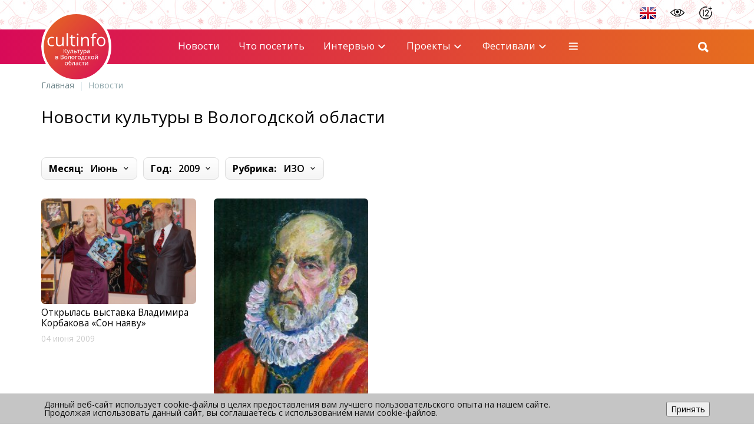

--- FILE ---
content_type: text/html; charset=UTF-8
request_url: https://cultinfo.ru/news/2009/6/?rubric=izo
body_size: 13585
content:
<!DOCTYPE html>
<html lang="ru">
	<head>
		<link rel="shortcut icon" type="image/x-icon" href="/bitrix/templates/new/favicon.ico" />
		<meta name="viewport" content="width=device-width, initial-scale=1.0" />
		<title>Новости культуры в Вологодской области</title>
		<meta http-equiv="Content-Type" content="text/html; charset=UTF-8" />
<meta name="description" content="Новости культуры в Вологодской области" />
<link href="https://maxcdn.bootstrapcdn.com/font-awesome/4.7.0/css/font-awesome.min.css" type="text/css"  rel="stylesheet" />
<link href="https://fonts.googleapis.com/css?family=Roboto:300,400,500,700&subset=latin,cyrillic-ext" type="text/css"  rel="stylesheet" />
<link href="https://fonts.googleapis.com/css2?family=Open+Sans:ital,wght@0,300;0,400;0,500;0,600;0,700;0,800;1,300;1,400;1,500;1,600;1,700;1,800&display=swap&subset=latin,cyrillic-ext" type="text/css"  rel="stylesheet" />
<link href="/bitrix/templates/.default/components/bitrix/catalog.filter/.default/style.css?17032513723458" type="text/css"  rel="stylesheet" />
<link href="/bitrix/templates/new/components/bitrix/system.pagenavigation/.default/style.css?1703251372103" type="text/css"  rel="stylesheet" />
<link href="/bitrix/templates/new/css/bootstrap.min.css?1703689983121232" type="text/css"  data-template-style="true"  rel="stylesheet" />
<link href="/bitrix/templates/new/colors.css?170325137238025" type="text/css"  data-template-style="true"  rel="stylesheet" />
<link href="/bitrix/templates/new/css3/style.css?170385707738974" type="text/css"  data-template-style="true"  rel="stylesheet" />
<link href="/css/jquery.fancybox.min.css?170325083012795" type="text/css"  data-template-style="true"  rel="stylesheet" />
<link href="/css/fotorama.css?170325083015141" type="text/css"  data-template-style="true"  rel="stylesheet" />
<link href="/css/css.css?1703250830216" type="text/css"  data-template-style="true"  rel="stylesheet" />
<link href="/bitrix/components/niges/cookiesaccept/templates/.default/style.css?17032513582729" type="text/css"  data-template-style="true"  rel="stylesheet" />
<link href="/bitrix/templates/new/styles.css?170357570818291" type="text/css"  data-template-style="true"  rel="stylesheet" />
<link href="/bitrix/templates/new/template_styles.css?170369019438356" type="text/css"  data-template-style="true"  rel="stylesheet" />
<script src="/bitrix/js/main/jquery/jquery-1.12.4.min.js?170325138297163"></script>
<script type="text/javascript">
		if (window == window.top) {
			document.addEventListener("DOMContentLoaded", function() {
			    var div = document.createElement("div");
			    div.innerHTML = ' <div id="nca-cookiesaccept-line" class="nca-cookiesaccept-line style-3 " > <div id="nca-nca-position-left"id="nca-bar" class="nca-bar nca-style- nca-animation-none nca-position-left "> <div class="nca-cookiesaccept-line-text">Данный веб-сайт использует cookie-файлы в целях предоставления вам лучшего пользовательского опыта на нашем сайте. Продолжая использовать данный сайт, вы соглашаетесь с использованием нами cookie-файлов.</div> <div><button type="button" id="nca-cookiesaccept-line-accept-btn" onclick="ncaCookieAcceptBtn()" >Принять</button></div> </div> </div> ';
				document.body.appendChild(div);
			});
		}

		function ncaCookieAcceptBtn(){ 
			var alertWindow = document.getElementById("nca-cookiesaccept-line");
			alertWindow.remove();

			var cookie_string = "NCA_COOKIE_ACCEPT_1" + "=" + escape("Y"); 
			var expires = new Date((new Date).getTime() + (1000 * 60 * 60 * 24 * 730)); 
			cookie_string += "; expires=" + expires.toUTCString(); 
			cookie_string += "; path=" + escape ("/"); 
			document.cookie = cookie_string; 
			
		}

		function ncaCookieAcceptCheck(){		
			var closeCookieValue = "N"; 
			var value = "; " + document.cookie;
			var parts = value.split("; " + "NCA_COOKIE_ACCEPT_1" + "=");
			if (parts.length == 2) { 
				closeCookieValue = parts.pop().split(";").shift(); 
			}
			if(closeCookieValue != "Y") { 
				/*document.head.insertAdjacentHTML("beforeend", "<style>#nca-cookiesaccept-line {display:flex}</style>")*/
			} else { 
				document.head.insertAdjacentHTML("beforeend", "<style>#nca-cookiesaccept-line {display:none}</style>")
			}
		}

		ncaCookieAcceptCheck();

	</script>
 <style> .nca-cookiesaccept-line { box-sizing: border-box !important; margin: 0 !important; border: none !important; width: 100% !important; min-height: 10px !important; max-height: 250px !important; display: block; clear: both !important; padding: 12px !important; /* position: absolute; */ position: fixed; bottom: 0px !important; opacity: 1; transform: translateY(0%); z-index: 99999; } .nca-cookiesaccept-line > div { display: flex; align-items: center; } .nca-cookiesaccept-line > div > div { padding-left: 5%; padding-right: 5%; } .nca-cookiesaccept-line a { color: inherit; text-decoration:underline; } @media screen and (max-width:767px) { .nca-cookiesaccept-line > div > div { padding-left: 1%; padding-right: 1%; } } </style> <span id="nca-new-styles"></span> <span id="fit_new_css"></span> 



<script src="/bitrix/templates/new/js/jquery.event.move.js?170325137213977"></script>
<script src="/bitrix/templates/new/js/jquery.event.swipe.js?17032513723437"></script>
<script src="/bitrix/templates/new/js/bootstrap.min.js?170325137236868"></script>
<script src="/bitrix/templates/new/js/formValidation.min.js?1703251372129735"></script>
<script src="/bitrix/templates/new/js/jquery.inputmask.bundle.min.js?170325137270473"></script>
<script src="/bitrix/templates/new/js/moreMenu.js?17032513723363"></script>
<script src="/bitrix/templates/new/js/main.js?17034905277085"></script>
<script src="/bitrix/templates/new/js3/jquery.colorbox.min.js?170325137211747"></script>
<script src="/bitrix/templates/new/js/colorbox.swipe.js?17032513721322"></script>
<script src="/bitrix/templates/new/js/js.cookie.min.js?17032513721731"></script>
<script src="/bitrix/templates/new/js3/main.js?17032513725675"></script>
<script src="/bitrix/templates/new/js3/likely.js?170325137214896"></script>
<script src="/js/metrika.js?1703250967615"></script>
<script src="/js/jquery-ui.min.js?1703250967254921"></script>
<script src="/js/fotorama.js?170325096738912"></script>
<script src="/bitrix/templates/new/components/bitrix/search.form/verh/script.js?17032513721414"></script>
<script src="/bitrix/templates/.default/components/bitrix/catalog.filter/.default/script.js?17032513722502"></script>
<script type="text/javascript">var _ba = _ba || []; _ba.push(["aid", "ec85828f34a074eb8b2feba7ebe70268"]); _ba.push(["host", "cultinfo.ru"]); (function() {var ba = document.createElement("script"); ba.type = "text/javascript"; ba.async = true;ba.src = (document.location.protocol == "https:" ? "https://" : "http://") + "bitrix.info/ba.js";var s = document.getElementsByTagName("script")[0];s.parentNode.insertBefore(ba, s);})();</script>


  </head>
	<body class="lang-ru">
		
		  <div class="svg-list">
    <svg version="1.1" xmlns="http://www.w3.org/2000/svg" xmlns:xlink="http://www.w3.org/1999/xlink">
    <symbol id="ico-x" xmlns="http://www.w3.org/2000/svg" viewBox="0 0 20 20" >
        <path d="M15 5L5 15" stroke-width="2" stroke-linecap="round" stroke-linejoin="round"/>
        <path d="M5 5L15 15" stroke-width="2" stroke-linecap="round" stroke-linejoin="round"/>
    </symbol>
    <symbol id="ico-chevron-down" xmlns="http://www.w3.org/2000/svg" viewBox="0 0 21 20">
        <path fill-rule="evenodd" clip-rule="evenodd"
              d="M4.56291 6.79289C4.95344 6.40237 5.5866 6.40237 5.97713 6.79289L10.27 11.0858L14.5629 6.79289C14.9534 6.40237 15.5866 6.40237 15.9771 6.79289C16.3677 7.18342 16.3677 7.81658 15.9771 8.20711L10.9771 13.2071C10.5866 13.5976 9.95344 13.5976 9.56291 13.2071L4.56291 8.20711C4.17239 7.81658 4.17239 7.18342 4.56291 6.79289Z"/>
    </symbol>
    <symbol id="ico-burger" xmlns="http://www.w3.org/2000/svg" viewBox="0 0 21 20">
        <path fill-rule="evenodd" clip-rule="evenodd" d="M2.60335 10C2.60335 9.44772 3.05106 9 3.60335 9H16.9367C17.489 9 17.9367 9.44772 17.9367 10C17.9367 10.5523 17.489 11 16.9367 11H3.60335C3.05106 11 2.60335 10.5523 2.60335 10Z"/>
        <path fill-rule="evenodd" clip-rule="evenodd" d="M2.60335 5C2.60335 4.44772 3.05106 4 3.60335 4H16.9367C17.489 4 17.9367 4.44772 17.9367 5C17.9367 5.55228 17.489 6 16.9367 6H3.60335C3.05106 6 2.60335 5.55228 2.60335 5Z"/>
        <path fill-rule="evenodd" clip-rule="evenodd" d="M2.60335 15C2.60335 14.4477 3.05106 14 3.60335 14H16.9367C17.489 14 17.9367 14.4477 17.9367 15C17.9367 15.5523 17.489 16 16.9367 16H3.60335C3.05106 16 2.60335 15.5523 2.60335 15Z"/>
    </symbol>
    <symbol id="ico-chevron-up" xmlns="http://www.w3.org/2000/svg" viewBox="0 0 20 20" >
        <path fill-rule="evenodd" clip-rule="evenodd" d="M15.7071 13.2071C15.3166 13.5976 14.6834 13.5976 14.2929 13.2071L10 8.91421L5.70711 13.2071C5.31658 13.5976 4.68342 13.5976 4.29289 13.2071C3.90237 12.8166 3.90237 12.1834 4.29289 11.7929L9.29289 6.79289C9.68342 6.40237 10.3166 6.40237 10.7071 6.79289L15.7071 11.7929C16.0976 12.1834 16.0976 12.8166 15.7071 13.2071Z"/>
    </symbol>
    <symbol id="ico-chevron-down" xmlns="http://www.w3.org/2000/svg" viewBox="0 0 21 20">
        <path fill-rule="evenodd" clip-rule="evenodd"
              d="M4.56291 6.79289C4.95344 6.40237 5.5866 6.40237 5.97713 6.79289L10.27 11.0858L14.5629 6.79289C14.9534 6.40237 15.5866 6.40237 15.9771 6.79289C16.3677 7.18342 16.3677 7.81658 15.9771 8.20711L10.9771 13.2071C10.5866 13.5976 9.95344 13.5976 9.56291 13.2071L4.56291 8.20711C4.17239 7.81658 4.17239 7.18342 4.56291 6.79289Z"/>
    </symbol>
    <symbol id="ico-chevron-left" xmlns="http://www.w3.org/2000/svg" viewBox="0 0 20 20" >
        <path fill-rule="evenodd" clip-rule="evenodd" d="M13.2071 4.29289C13.5976 4.68342 13.5976 5.31658 13.2071 5.70711L8.91421 10L13.2071 14.2929C13.5976 14.6834 13.5976 15.3166 13.2071 15.7071C12.8166 16.0976 12.1834 16.0976 11.7929 15.7071L6.79289 10.7071C6.40237 10.3166 6.40237 9.68342 6.79289 9.29289L11.7929 4.29289C12.1834 3.90237 12.8166 3.90237 13.2071 4.29289Z" />
    </symbol>
    <symbol id="ico-chevron-right" xmlns="http://www.w3.org/2000/svg" viewBox="0 0 20 20" >
        <path fill-rule="evenodd" clip-rule="evenodd" d="M6.79289 15.7071C6.40237 15.3166 6.40237 14.6834 6.79289 14.2929L11.0858 10L6.79289 5.70711C6.40237 5.31658 6.40237 4.68342 6.79289 4.29289C7.18342 3.90237 7.81658 3.90237 8.20711 4.29289L13.2071 9.29289C13.5976 9.68342 13.5976 10.3166 13.2071 10.7071L8.20711 15.7071C7.81658 16.0976 7.18342 16.0976 6.79289 15.7071Z" />
    </symbol>
    <!--<symbol id="ico-nav-prev" xmlns="http://www.w3.org/2000/svg" viewBox="0 0 32 32">
        <path d="M16 29.3333C23.3638 29.3333 29.3334 23.3638 29.3334 16C29.3334 8.63619 23.3638 2.66666 16 2.66666C8.63622 2.66666 2.66669 8.63619 2.66669 16C2.66669 23.3638 8.63622 29.3333 16 29.3333Z" stroke-width="2" stroke-linecap="round" stroke-linejoin="round"/>
        <path d="M18.6666 21.3333L13.3333 16L18.6666 10.6667" stroke-width="2" stroke-linecap="round" stroke-linejoin="round"/>
    </symbol>-->
    <linearGradient id="svg-gradient" x1="12" y1="16" x2="19" y2="16" gradientUnits="userSpaceOnUse">
        <stop offset="0" stop-color="#D80A58"/>
        <stop offset="1" stop-color="#E66E1E"/>
    </linearGradient>
    <symbol id="ico-nav-prev" xmlns="http://www.w3.org/2000/svg" viewBox="0 0 32 32">
        <path d="M19 23L12 16L19 9" stroke="url(#svg-gradient)" stroke-width="2" stroke-linecap="round" stroke-linejoin="round"/>
    </symbol>
    <!--<symbol id="ico-nav-next" xmlns="http://www.w3.org/2000/svg" viewBox="0 0 32 32">
        <path d="M16 29.3333C23.3638 29.3333 29.3334 23.3638 29.3334 16C29.3334 8.63619 23.3638 2.66666 16 2.66666C8.63622 2.66666 2.66669 8.63619 2.66669 16C2.66669 23.3638 8.63622 29.3333 16 29.3333Z" stroke-width="2"
              stroke-linecap="round" stroke-linejoin="round"/>
        <path d="M13.3333 10.6667L18.6666 16L13.3333 21.3333" stroke-width="2" stroke-linecap="round" stroke-linejoin="round"/>
    </symbol>-->
    <symbol id="ico-nav-next" xmlns="http://www.w3.org/2000/svg" viewBox="0 0 32 32">
        <path d="M13 9L20 16L13 23" stroke="url(#svg-gradient)" stroke-width="2" stroke-linecap="round" stroke-linejoin="round"/>
    </symbol>
    <symbol id="ico-search" xmlns="http://www.w3.org/2000/svg" viewBox="0 0 20 20">
        <path fill-rule="evenodd" clip-rule="evenodd" d="M9.16667 3.5C6.03705 3.5 3.5 6.03705 3.5 9.16667C3.5 12.2963 6.03705 14.8333 9.16667 14.8333C12.2963 14.8333 14.8333 12.2963 14.8333 9.16667C14.8333 6.03705 12.2963 3.5 9.16667 3.5ZM1.5 9.16667C1.5 4.93248 4.93248 1.5 9.16667 1.5C13.4008 1.5 16.8333 4.93248 16.8333 9.16667C16.8333 13.4008 13.4008 16.8333 9.16667 16.8333C4.93248 16.8333 1.5 13.4008 1.5 9.16667Z"/>
        <path fill-rule="evenodd" clip-rule="evenodd" d="M13.2096 13.2096C13.6001 12.819 14.2333 12.819 14.6238 13.2096L18.2071 16.7929C18.5977 17.1834 18.5977 17.8166 18.2071 18.2071C17.8166 18.5976 17.1834 18.5976 16.7929 18.2071L13.2096 14.6238C12.8191 14.2333 12.8191 13.6001 13.2096 13.2096Z"/>
    </symbol>
    <symbol id="ico-random" xmlns="http://www.w3.org/2000/svg" xmlns:xlink="http://www.w3.org/1999/xlink" viewBox="0 0 19 15" version="1.1">
        <g id="Inner-page">
            <g id="Archieve-1200" transform="translate(-2099.000000, -1134.000000)">
                <g id="sphere-v1-innerpage" transform="translate(1461.000000, 770.000000)">
                    <g id="Menu-Copy" transform="translate(156.000000, 331.000000)">
                        <g id="shuffle-+-Случайный-материал" transform="translate(482.000000, 28.000000)">
                            <path d="M9.68305707,11.0216021 C9.75728289,11.0216021 9.8319353,10.9955804 9.89251039,10.943537 C11.9281749,9.18344652 13.5944166,8.29060373 14.8451644,8.29060373 L16.9857688,8.29060373 L14.7338256,10.5429735 C14.6088362,10.667963 14.6088362,10.8701643 14.7338256,10.9951538 C14.7965337,11.0578618 14.878438,11.0890025 14.9603424,11.0890025 C15.0418201,11.0890025 15.1237245,11.0578618 15.1864325,10.9951538 L18.0198113,8.16134842 C18.0812396,8.09992016 18.1153664,8.01588288 18.11366,7.9288595 C18.1119537,7.84226271 18.0748408,7.7590786 18.010853,7.70063643 L15.1851528,5.08524267 C15.0558974,4.96494565 14.8532695,4.97305077 14.733399,5.10273266 C14.6135286,5.23198797 14.6212071,5.43461594 14.750889,5.55448637 L17.0156298,7.65072596 L14.8451644,7.65072596 C13.4361535,7.65072596 11.6291387,8.59561214 9.47360374,10.4593628 C9.34008258,10.5749674 9.32557868,10.7767422 9.44118327,10.9106899 C9.50431788,10.9840626 9.59347418,11.0216021 9.68305707,11.0216021 L9.68305707,11.0216021 Z M6.57239791,13.2756782 L6.52888622,13.3204696 C4.8165733,15.1023159 3.57947627,16.38975 1.94096258,16.38975 L0.319938887,16.38975 C0.143332621,16.38975 0,16.5330826 0,16.7096889 C0,16.8862952 0.143332621,17.0296278 0.319938887,17.0296278 L1.94096258,17.0296278 C3.8520642,17.0296278 5.23718629,15.588623 6.99045139,13.7641182 L7.03396308,13.7189002 C7.15639303,13.5913512 7.15212718,13.3887233 7.02500479,13.2662933 C6.89830899,13.1442899 6.69525445,13.1481292 6.57239791,13.2756782 L6.57239791,13.2756782 Z M15.1864325,13.1387443 C15.0614431,13.0137549 14.8588151,13.0137549 14.7338256,13.1387443 C14.6088362,13.2633072 14.6088362,13.4659352 14.7338256,13.5909246 L16.9861954,15.843721 L14.8451644,15.843721 C13.2650928,15.843721 10.9525746,14.3651767 8.15673528,11.5676311 C7.74209449,11.1525637 7.35560831,10.7507205 6.98959822,10.3697799 C5.23718629,8.54612826 3.85249079,7.10512351 1.94096258,7.10512351 L0.319938887,7.10512351 C0.143332621,7.10512351 0,7.24845613 0,7.4250624 C0,7.60166866 0.143332621,7.74500129 0.319938887,7.74500129 L1.94096258,7.74500129 C3.57990286,7.74500129 4.8165733,9.03200878 6.52845964,10.8130019 C6.89702924,11.1969286 7.28607492,11.6017579 7.70455499,12.0198114 C10.664203,14.9820189 13.0667307,16.4835988 14.8451644,16.4835988 L17.0152032,16.4835988 L14.750889,18.5798383 C14.6212071,18.7001354 14.6135286,18.9023367 14.733399,19.0320186 C14.7965337,19.1002723 14.8818507,19.1348257 14.9680209,19.1348257 C15.046086,19.1348257 15.1237245,19.106671 15.1851528,19.0495086 L18.010853,16.4336883 C18.0748408,16.374393 18.1119537,16.292062 18.11366,16.2054652 C18.1153664,16.1184418 18.0816661,16.0344046 18.0198113,15.9729763 L15.1864325,13.1387443 L15.1864325,13.1387443 Z" id="Fill-118"/>
                        </g>
                    </g>
                </g>
            </g>
        </g>
    </symbol>
    <symbol id="ico-archive" xmlns="http://www.w3.org/2000/svg" xmlns:xlink="http://www.w3.org/1999/xlink" viewBox="0 0 14 16" version="1.1">
        <g id="Inner-page" fill-rule="evenodd">
            <g id="Archieve-1200" transform="translate(-2311.000000, -1133.000000)">
                <g id="sphere-v1-innerpage" transform="translate(1461.000000, 770.000000)">
                    <g id="Menu-Copy" transform="translate(156.000000, 331.000000)">
                        <g id="shuffle-+-Случайный-материал-Copy" transform="translate(694.000000, 28.000000)">
                            <path d="M13.6542991,7.10533573 C13.6542991,5.36421384 10.8559018,4 7.28474636,4 C3.7128178,4 0.915193664,5.36421384 0.915193664,7.10533573 C0.915193664,7.1351018 0.922538538,7.16409473 0.924084828,7.19347423 C0.922925111,7.20197882 0.919059387,7.20932369 0.919059387,7.21821486 L0.919059387,10.323164 C0.918286243,10.3390135 0.915193664,10.3552495 0.915193664,10.3714856 C0.915193664,10.384629 0.918286243,10.3966128 0.919059387,10.4093696 L0.919059387,13.5881541 C0.918286243,13.6047767 0.915193664,13.6213993 0.915193664,13.638022 C0.915193664,13.6503923 0.918286243,13.6627626 0.919059387,13.6751329 L0.919059387,16.7271217 C0.919059387,16.7391054 0.9244714,16.7495428 0.92601769,16.7619132 C0.922151966,16.809075 0.915193664,16.8562368 0.915193664,16.9041718 C0.915193664,18.6452937 3.7128178,20.0087344 7.28474636,20.0087344 C10.8559018,20.0087344 13.6542991,18.6452937 13.6542991,16.9041718 C13.6542991,16.8612623 13.6473408,16.8191259 13.643475,16.7766029 C13.6469542,16.7599803 13.6542991,16.7445174 13.6542991,16.7271217 L13.6542991,7.21821486 C13.6542991,7.2050714 13.6481139,7.1938608 13.6465676,7.18110391 C13.6473408,7.15559014 13.6542991,7.13123608 13.6542991,7.10533573 L13.6542991,7.10533573 Z M7.28474636,19.4288758 C4.14616541,19.4288758 1.4950522,18.2726379 1.4950522,16.9041718 C1.4950522,16.3475076 1.94077012,15.9048823 2.34164565,15.6168858 C3.50058958,16.3084638 5.26877153,16.7429711 7.28474636,16.7429711 C9.30072119,16.7429711 11.0696763,16.3080772 12.2286202,15.6164993 C12.6434123,15.9145466 13.0744405,16.355239 13.0744405,16.9041718 C13.0744405,18.2726379 10.4225542,19.4288758 7.28474636,19.4288758 L7.28474636,19.4288758 Z M1.49891792,15.5855735 L1.49891792,14.9504351 C1.60097302,15.0598351 1.71655816,15.1657559 1.84335389,15.2670379 C1.71462529,15.3698661 1.60097302,15.4765601 1.49891792,15.5855735 L1.49891792,15.5855735 Z M13.0744405,15.5890526 C12.9708391,15.4784929 12.8560271,15.3710258 12.7261388,15.2670379 C12.8544809,15.1642096 12.9704526,15.0575156 13.0744405,14.9465694 L13.0744405,15.5890526 L13.0744405,15.5890526 Z M12.0844287,15.0281362 C12.0790167,15.0312287 12.0747644,15.0350945 12.0693524,15.0385736 C11.0167159,15.7115961 9.24544135,16.1631126 7.28474636,16.1631126 C4.17013289,16.1631126 1.53950802,15.0242704 1.49891792,13.6693343 L1.49891792,13.6012976 C1.51785997,13.0624157 1.94888814,12.6321607 2.34164565,12.3511226 C3.50058958,13.042314 5.26877153,13.4772079 7.28474636,13.4772079 C9.30072119,13.4772079 11.0692897,13.042314 12.2278471,12.350736 C12.6349078,12.6429847 13.0744405,13.0848369 13.0744405,13.638022 C13.0744405,14.1467512 12.7064236,14.6261009 12.0844287,15.0281362 L12.0844287,15.0281362 Z M1.49891792,12.3194237 L1.49891792,11.6846718 C1.60097302,11.7940718 1.71655816,11.8996061 1.84335389,12.0012746 C1.71462529,12.1037163 1.60097302,12.2100237 1.49891792,12.3194237 L1.49891792,12.3194237 Z M13.0744405,12.3232894 C12.9704526,12.2127297 12.85796,12.1041029 12.7276851,12.0001149 C12.855254,11.8976732 12.9708391,11.7909792 13.0744405,11.6808061 L13.0744405,12.3232894 L13.0744405,12.3232894 Z M7.28474636,12.8973493 C4.17013289,12.8973493 1.53950802,11.7581206 1.49891792,10.4027979 L1.49891792,10.3363075 C1.51785997,9.80129134 1.94154327,9.37180945 2.34164565,9.08419962 C3.50058958,9.77577756 5.26877153,10.2106715 7.28474636,10.2106715 C9.30072119,10.2106715 11.0692897,9.77577756 12.2278471,9.08419962 C12.6430258,9.38263347 13.0744405,9.82293939 13.0744405,10.3714856 C13.0744405,11.7403383 10.4225542,12.8973493 7.28474636,12.8973493 L7.28474636,12.8973493 Z M1.49891792,9.05327383 L1.49891792,8.41852202 C1.60097302,8.52753542 1.71578501,8.63268311 1.8418076,8.73396506 C1.71269243,8.83717988 1.60174617,8.94426042 1.49891792,9.05327383 L1.49891792,9.05327383 Z M13.0744405,9.05713955 C12.9704526,8.94696643 12.8560271,8.83949932 12.7257523,8.73551135 C12.8540943,8.63190996 12.9704526,8.52521599 13.0744405,8.4146563 L13.0744405,9.05713955 L13.0744405,9.05713955 Z M12.0821093,8.49699621 C12.0782436,8.49970221 12.075151,8.50240822 12.0708987,8.50511423 C11.0182622,9.17852327 9.24698764,9.63081293 7.28474636,9.63081293 C4.14616541,9.63081293 1.4950522,8.47418844 1.4950522,7.10533573 C1.4950522,5.73648302 4.14616541,4.57985853 7.28474636,4.57985853 C10.4225542,4.57985853 13.0744405,5.73648302 13.0744405,7.10533573 C13.0744405,7.61522467 12.7056505,8.09496096 12.0821093,8.49699621 L12.0821093,8.49699621 Z" id="Fill-133"/>
                        </g>
                    </g>
                </g>
            </g>
        </g>
    </symbol>
    <symbol id="ico-pin" xmlns="http://www.w3.org/2000/svg" viewBox="0 0 20 20">
        <path d="M16.6667 8.33335C16.6667 13.3334 10 18.3334 10 18.3334C10 18.3334 3.33337 13.3334 3.33337 8.33335C3.33337 6.56524 4.03575 4.86955 5.286 3.61931C6.53624 2.36907 8.23193 1.66669 10 1.66669C11.7681 1.66669 13.4638 2.36907 14.7141 3.61931C15.9643 4.86955 16.6667 6.56524 16.6667 8.33335Z" stroke-width="1.5" stroke-linecap="round" stroke-linejoin="round"/>
        <path d="M10 10.8333C11.3807 10.8333 12.5 9.71402 12.5 8.33331C12.5 6.9526 11.3807 5.83331 10 5.83331C8.61929 5.83331 7.5 6.9526 7.5 8.33331C7.5 9.71402 8.61929 10.8333 10 10.8333Z" stroke-width="1.5" stroke-linecap="round" stroke-linejoin="round"/>
    </symbol>
</svg>  </div>
  <div class="verhpolosa">
    <div class="container">
      <div class="flex">
        <div class="flex flex-ver-center ml-auto">
          <div id="colors">
            <a href="#"></a>
            <a href="#"></a>
            <a href="#"></a>
          </div>
          <div id="fontsize">
            <a href="#"></a>
            <a href="#"></a>
            <a href="#"></a>
          </div>
                      <a href="https://en.cultinfo.ru/" target="_blank">
              <img src="/bitrix/templates/new/img/eng.png">
            </a>
                      <a href="#" id="eye" data-template="/bitrix/templates/new/css/special.css" class="ml-7"></a>
          <div src="/bitrix/templates/new/img/12.png" id="age" class="ml-7"></div>
        </div>
      </div>
    </div>
  </div>
  <div id="header-wrapper" class="header-wrapper">
    <header id="header" class="gradient">
      <div class="wrapper">
        <div class="container">
          <div class="row header--row flex-between flex-nowrap flex-ver-center">
            <div class="col-auto col-xs-2 col-md-2 col-lg-2">
              <a href="/" id="logo">
                <div class="header">cultinfo</div></a>
            </div>
            <div class="col-xs-6 col-md-8 col-lg-8" align="center">
              
<nav class="navbar navbar-default">
		<div class="navbar-header">
          <button type="button" class="navbar-toggle" data-toggle="collapse" data-target="#bs-navbar-collapse-1">
        <span class="icon-bar"></span>
        <span class="icon-bar"></span>
        <span class="icon-bar"></span>
      </button>
          </div>
      <div class="collapse navbar-collapse" id="bs-navbar-collapse-1">
      <ul class="nav navbar-nav">

                      <li class='active'>
                <a href="/news/">Новости</a>
              </li>
                          <li>
                <a href="/#visit">Что посетить</a>
              </li>
                          <li class="dropdown">
                <a href="/interview/">
                  Интервью<svg class="caret svg-icon">
                    <use href="#ico-chevron-down"></use>
                  </svg>
                </a>
                <ul class="dropdown-menu">
                          <li>
                <a href="/interview/intervyu-2025-god.php">Интервью 2025 года</a>
              </li>
                          <li>
                <a href="/interview/intervyu-2024-goda.php">Интервью 2024 года</a>
              </li>
                          <li>
                <a href="/interview/intervyu-2023-goda.php">Интервью 2023 года</a>
              </li>
                          <li>
                <a href="/interview/intervyu-2022-goda/">Интервью 2022 года</a>
              </li>
                          <li>
                <a href="/interview/intervyu-2021-goda/">Интервью 2021 года</a>
              </li>
                          <li>
                <a href="/interview/interview-2020/">Интервью 2020 года</a>
              </li>
                          <li>
                <a href="/interview/interview-of-2019/">Интервью 2019 года</a>
              </li>
                          <li>
                <a href="/interview/interview-2018/">Интервью 2018 года</a>
              </li>
                          <li>
                <a href="/interview/interview-2017/">Интервью 2017 года</a>
              </li>
                          <li>
                <a href="/interview/interviews-2016/">Интервью 2016 года</a>
              </li>
                          <li>
                <a href="/interview/interview-2015/">Интервью 2015 года</a>
              </li>
                          <li>
                <a href="/interview/interview-2014/">Интервью 2014 года</a>
              </li>
                          <li>
                <a href="/interview/interview-2013/">Интервью 2013 года</a>
              </li>
                          <li>
                <a href="/interview/interview-2012/">Интервью 2012 года</a>
              </li>
                          <li>
                <a href="/interview/interview-2011/">Интервью 2011 года</a>
              </li>
                          <li>
                <a href="/interview/interview-2010/">Интервью 2010 года</a>
              </li>
                          <li>
                <a href="/interview/interview-2009/">Интервью 2009 года</a>
              </li>
                          <li>
                <a href="/interview/interview-2008/">Интервью 2008 года</a>
              </li>
                          <li>
                <a href="/interview/interview-2007/">Интервью 2007 года</a>
              </li>
                          <li>
                <a href="/interview/interview-2006/">Интервью 2006 года</a>
              </li>
                          <li>
                <a href="/interview/interview-2005/">Интервью 2005 года</a>
              </li>
                          <li>
                <a href="/interview/interview-2004/">Интервью 2004 года</a>
              </li>
            </ul></li>              <li class="dropdown">
                <a href="/infoproject/">
                  Проекты<svg class="caret svg-icon">
                    <use href="#ico-chevron-down"></use>
                  </svg>
                </a>
                <ul class="dropdown-menu">
                          <li>
                <a href="https://cultinfo.ru/projects/zima-russkogo-severa-2025/">Зима Русского Севера 2025 – 2026</a>
              </li>
                          <li>
                <a href="https://cultinfo.ru/projects/osen-russkogo-severa-2025/?lang=ru">Осень Русского Севера 2025</a>
              </li>
                          <li>
                <a href="/projects/leto-russkogo-severa-2025/">Лето Русского Севера 2025</a>
              </li>
                          <li>
                <a href="/projects/vesna-pobedy-na-russkom-severe/">Весна Победы на Русском Севере 2025</a>
              </li>
                          <li>
                <a href="/projects/v-noviy-2025-god/">В Новый, 2025 год с cultinfo</a>
              </li>
                          <li>
                <a href="/projects/zima-russkogo-severa/">Зима Русского Севера 2024-25</a>
              </li>
                          <li>
                <a href="https://cultinfo.ru/projects/osen-russkogo-severa/">Осень Русского Севера 2024</a>
              </li>
                          <li>
                <a href="https://cultinfo.ru/projects/festivalnoe-leto/">Лето Русского Севера 2024</a>
              </li>
                          <li>
                <a href="https://cultinfo.ru/projects/gavrilin-85/">Валерию Гаврилину – 85</a>
              </li>
                          <li>
                <a href="/infoproject/imya-zodchego.php">Имя зодчего</a>
              </li>
                          <li>
                <a href="/infoproject/yashinu-110-let.php">Яшину – 110 лет</a>
              </li>
                          <li>
                <a href="/belovskiy-circle.php">Беловский круг</a>
              </li>
                          <li>
                <a href="/new-year/">Настоящий вологодский Новый год</a>
              </li>
                          <li>
                <a href="/literature/union-of-writers-of-russia/rubtsovskiy-yanvar.php">Рубцовский январь</a>
              </li>
                          <li>
                <a href="/infoproject/belovskiy-oktyabr.php">Беловский октябрь</a>
              </li>
                          <li>
                <a href="/the-online-culture-of-the-vologda-region/">Онлайн культура Вологодской области</a>
              </li>
                          <li>
                <a href="/the-75th-anniversary-of-the-victories/">75-летие Победы</a>
              </li>
                          <li>
                <a href="/jewels/">Вологодские россыпи</a>
              </li>
                          <li>
                <a href="/art-mosaic/">Арт-мозаика</a>
              </li>
                          <li>
                <a href="/ustyug-ded-moroz/">Великий Устюг – родина  Деда Мороза</a>
              </li>
            </ul></li>              <li class="dropdown">
                <a href="/festivals-and-competitions/">
                  Фестивали<svg class="caret svg-icon">
                    <use href="#ico-chevron-down"></use>
                  </svg>
                </a>
                <ul class="dropdown-menu">
                          <li>
                <a href="/festivals-and-competitions/international-festivals-and-competitions/">Международные фестивали и конкурсы</a>
              </li>
                          <li>
                <a href="/festivals-and-competitions/russian-and-regional-competitions-and-festivals/">Российские и межрегиональные конкурсы и фестивали</a>
              </li>
                          <li>
                <a href="/festivals-and-competitions/regional-competitions-and-festivals/">Областные конкурсы и фестивали</a>
              </li>
            </ul></li>              <li class="dropdown">
                <a href="/historical-cultural-heritage/">
                  Историко-культурное наследие<svg class="caret svg-icon">
                    <use href="#ico-chevron-down"></use>
                  </svg>
                </a>
                <ul class="dropdown-menu">
                          <li>
                <a href="/historical-cultural-heritage/historic-settlements/">Исторические города и поселения</a>
              </li>
                          <li>
                <a href="/historical-cultural-heritage/monastery/">Монастыри</a>
              </li>
                          <li>
                <a href="/historical-cultural-heritage/estate.php">Усадьбы</a>
              </li>
                          <li>
                <a href="/jewels/architectural-heritage/wooden-architecture-of-vologda/">Деревянное зодчество</a>
              </li>
                          <li>
                <a href="/historical-cultural-heritage/vologda-kremlin/">Вологодский кремль</a>
              </li>
            </ul></li>              <li class="dropdown">
                <a href="/literature/">
                  Литература<svg class="caret svg-icon">
                    <use href="#ico-chevron-down"></use>
                  </svg>
                </a>
                <ul class="dropdown-menu">
                          <li>
                <a href="/literature/literature-in-the-vologda-region-personalities/">Литература в Вологодской области: персоналии</a>
              </li>
                          <li>
                <a href="/literature/early-writers-vologda/">Писатели-вологжане XVIII – начала XX веков</a>
              </li>
                          <li>
                <a href="/literature/union-of-writers-of-russia/">Региональное отделение Союза писателей России </a>
              </li>
                          <li>
                <a href="/literature/vologda-branch-of-the-union-of-russian-writers/">Вологодское отделение Союза российских писателей</a>
              </li>
                          <li>
                <a href="/literature/literary-vologda/">Литературная Вологда</a>
              </li>
                          <li>
                <a href="/literature/literary-cherepovets/">Литературный Череповец </a>
              </li>
                          <li>
                <a href="/literature/literary-associations-in-the-districts/">Литературные объединения в районах области</a>
              </li>
                          <li>
                <a href="/literature/literary-museums-and-exhibitions/">Литературные музеи и экспозиции</a>
              </li>
                          <li>
                <a href="/literature/literary-competitions/">Литературные конкурсы</a>
              </li>
                          <li>
                <a href="/literature/literary-festivals/">Литературные фестивали</a>
              </li>
                          <li>
                <a href="/literature/monument/">Памятники писателям</a>
              </li>
                          <li>
                <a href="/literature/publication-year-literature/">Публикации к Году литературы</a>
              </li>
                          <li>
                <a href="/literature/newspaper-literary-lighthouse/">Газета «Литературный маяк»</a>
              </li>
                          <li>
                <a href="/literature/a-year-of-literary-anniversaries/">Год литературных юбилеев</a>
              </li>
            </ul></li>              <li class="dropdown">
                <a href="/folk-culture/">
                  Традиционная народная культура<svg class="caret svg-icon">
                    <use href="#ico-chevron-down"></use>
                  </svg>
                </a>
                <ul class="dropdown-menu">
                          <li>
                <a href="/folk-culture/the-centers-of-traditional-folk-culture/">Центры традиционной народной культуры</a>
              </li>
                          <li>
                <a href="/arts/folk/">Народные традиции Вологодской области</a>
              </li>
                          <li>
                <a href="/art/decorative-and-applied-art/">Декоративно-прикладное искусство</a>
              </li>
                          <li>
                <a href="/folk-culture/folk-festivals-and-celebrations/">Народные фестивали и праздники</a>
              </li>
                          <li>
                <a href="http://www.onmck.ru/">Центр народной культуры</a>
              </li>
                          <li>
                <a href="/folk-culture/legislation/">Законодательство</a>
              </li>
            </ul></li>              <li class="dropdown">
                <a href="/art/">
                  Изобразительное искусство<svg class="caret svg-icon">
                    <use href="#ico-chevron-down"></use>
                  </svg>
                </a>
                <ul class="dropdown-menu">
                          <li>
                <a href="/art/painting-and-schedule/">Персоналии</a>
              </li>
                          <li>
                <a href="/art/sculpture/">Скульптура</a>
              </li>
                          <li>
                <a href="/art/decorative-and-applied-art/">Декоративно-прикладное искусство</a>
              </li>
                          <li>
                <a href="/art/photography/">Фотография</a>
              </li>
                          <li>
                <a href="/art/the-union-of-artists-of-russia/">Союз художников России</a>
              </li>
            </ul></li>              <li class="dropdown">
                <a href="/music/">
                  Музыкальное искусство<svg class="caret svg-icon">
                    <use href="#ico-chevron-down"></use>
                  </svg>
                </a>
                <ul class="dropdown-menu">
                          <li>
                <a href="/music/concert-organization.php">Концертные организации</a>
              </li>
                          <li>
                <a href="/music/composers-vologda">Композиторы</a>
              </li>
                          <li>
                <a href="/music/musicologists">Музыковеды</a>
              </li>
                          <li>
                <a href="/music/union-composers">Союз композиторов России</a>
              </li>
                          <li>
                <a href="/music/music-festivals">Музыкальные фестивали и конкурсы</a>
              </li>
            </ul></li>              <li class="dropdown">
                <a href="/cinema/">
                  Кино<svg class="caret svg-icon">
                    <use href="#ico-chevron-down"></use>
                  </svg>
                </a>
                <ul class="dropdown-menu">
                          <li>
                <a href="/cinema/">Киноискусство Вологодской области</a>
              </li>
                          <li>
                <a href="/cinema/film-festivals">Кинофестивали</a>
              </li>
                          <li>
                <a href="/cinema/documentary-film.php">Документальное кино Вологодчины</a>
              </li>
                          <li>
                <a href="/cinema/personalities">Персоналии</a>
              </li>
                          <li>
                <a href="/cinema/our-countrymen-heroes-movies.php">Наши земляки — герои художественных фильмов</a>
              </li>
                          <li>
                <a href="/cinema/golden-names.php">Кинопроект «Золотые имена России»</a>
              </li>
                          <li>
                <a href="/cinema/cinemas">Кинотеатры и киноцентры</a>
              </li>
                          <li>
                <a href="/cinema/kinovideoprokat.php">Отдел киновидеообслуживания Областного научно-методического центра культуры</a>
              </li>
                          <li>
                <a href="/cinema/2016-year-of-cinema">2016 год – Год российского кино</a>
              </li>
            </ul></li>              <li>
                <a href="/theaters/">Театры</a>
              </li>
                          <li>
                <a href="/museums/">Музеи</a>
              </li>
                          <li>
                <a href="/libraries/">Библиотеки</a>
              </li>
                          <li class="dropdown">
                <a href="/education/">
                  Образование<svg class="caret svg-icon">
                    <use href="#ico-chevron-down"></use>
                  </svg>
                </a>
                <ul class="dropdown-menu">
                          <li>
                <a href="/education">Образование в сфере культуры</a>
              </li>
                          <li>
                <a href="/education/state-educational-institution.php">Государственные образовательные учреждения</a>
              </li>
                          <li>
                <a href="/education/municipal-educational-institution.php">Муниципальные образовательные учреждения</a>
              </li>
                          <li>
                <a href="/education/festivals-contests.php">Фестивали. Конкурсы</a>
              </li>
            </ul></li>              <li class="dropdown">
                <a href="/organization/">
                  Общественные организации<svg class="caret svg-icon">
                    <use href="#ico-chevron-down"></use>
                  </svg>
                </a>
                <ul class="dropdown-menu">
                          <li>
                <a href="/organization/vologda-branch-of-the-union-of-artists-of-russia.php?clear_cache=Y">Вологодское отделение Союза художников России</a>
              </li>
                          <li>
                <a href="/organization/cherepovets-branch-of-the-union-of-artists-of-russia.php?clear_cache=Y">Череповецкое отделение Союза художников России</a>
              </li>
                          <li>
                <a href="/literature/union-of-writers-of-russia/">Вологодское отделение Союза писателей России</a>
              </li>
                          <li>
                <a href="/literature/vologda-branch-of-the-union-of-russian-writers/">Вологодское отделение Союза российских писателей</a>
              </li>
                          <li>
                <a href="/organization/vologda-branch-of-the-union-of-theatrical-figures-of-russia.php?clear_cache=Y">Вологодское отделение Союза театральных деятелей России</a>
              </li>
                          <li>
                <a href="/organization/vologda-branch-of-the-russian-folk-union.php?clear_cache=Y">Вологодское отделение Российского фольклорного союза</a>
              </li>
                          <li>
                <a href="/organization/vologda-archaeological-societies.php?clear_cache=Y">Вологодское археологическое общество</a>
              </li>
                          <li>
                <a href="/music/union-composers/">Вологодское отделение Союза композиторов России</a>
              </li>
                          <li>
                <a href="/organization/vologda-branch-of-the-union-of-architects-rossi.php?clear_cache=Y">Вологодское отделение Союза архитекторов России</a>
              </li>
                          <li>
                <a href="/organization/vologda-association-of-writers-and-ethnographers/">Региональная общественная организация «Вологодский союз писателей-краеведов»</a>
              </li>
            </ul></li>              <li class="dropdown">
                <a href="/archives/">
                  Архивы<svg class="caret svg-icon">
                    <use href="#ico-chevron-down"></use>
                  </svg>
                </a>
                <ul class="dropdown-menu">
                          <li>
                <a href="/archives/state-archives-of-the-vologda-region/">Государственный архив Вологодской области: контакты</a>
              </li>
                          <li>
                <a href="/archives/vologda-regional-archives-of-recent-political-history/">Вологодский областной архив новейшей политической истории: контакты</a>
              </li>
            </ul></li>              <li>
                <a href="https://vologdatourinfo.ru/">Туризм</a>
              </li>
                  </ul>
    </div>
  </nav>            </div>
            <div class="col-auto col-xs-2 col-md-2 col-lg-2">
              <form id="search" action="/search/" class="flex">
	<input type="text" name="q" />
	<input type="submit" value="Найти" />
</form>
              </div>
            </div>
          </div>
      </div>
    </header>
  </div>
  <main class="page-wrapper">
            <div class="content-wrapper internal">
                  <div class="container">
                          <div class='breadcrumb'><div class='breadcrumb-item' id='breadcrumb_0'><a href='/' title='Главная'><span>Главная</span></a></div><div class='breadcrumb-item'><i class='separate'></i><span>Новости</span></div></div><script type="application/ld+json">{"@context": "http://schema.org","@type": "BreadcrumbList","itemListElement":[{"@type": "ListItem","position": 1,"item":{"@id": "/","name": "Главная"}},{"@type": "ListItem","position": 2,"item":{"@id": "","name": "Новости"}}]}</script>                                <div class="row mt-5">
                    <div class="col-sm-12 col-md-8 col-lg-9">
                      <h1>Новости культуры в Вологодской области</h1>
                    </div>
                  </div>
                              <div class="main-content">                ﻿﻿<div id="filter">
  <div class="row">
    <div class="col-auto filter">
      <div class="filter-border flex">
        <label>Месяц:</label>
        <a href="#" class="flex flex-ver-center toggle ml-3">
          Июнь          <svg class="svg-icon arrow ml-2">
            <use href="#ico-chevron-down"></use>
          </svg>
        </a>
        <div class="popup br-6">
          <div class="links">
                          <div>
                <a href="/news/2009/1/?rubric=izo">январь                </a>
              </div>
                            <div>
                <a href="/news/2009/2/?rubric=izo">февраль                </a>
              </div>
                            <div>
                <a href="/news/2009/3/?rubric=izo">март                </a>
              </div>
                            <div>
                <a href="/news/2009/4/?rubric=izo">апрель                </a>
              </div>
                            <div>
                <a href="/news/2009/5/?rubric=izo">май                </a>
              </div>
                            <div>
                <a href="/news/2009/6/?rubric=izo" class="active">июнь                </a>
              </div>
                            <div>
                <a href="/news/2009/7/?rubric=izo">июль                </a>
              </div>
                            <div>
                <a href="/news/2009/8/?rubric=izo">август                </a>
              </div>
                            <div>
                <a href="/news/2009/9/?rubric=izo">сентябрь                </a>
              </div>
                            <div>
                <a href="/news/2009/10/?rubric=izo">октябрь                </a>
              </div>
                            <div>
                <a href="/news/2009/11/?rubric=izo">ноябрь                </a>
              </div>
                            <div>
                <a href="/news/2009/12/?rubric=izo">декабрь                </a>
              </div>
                        </div>
        </div>
      </div>
    </div>
    <div class="col-auto filter">
      <div class="filter-border flex">
        <label>Год:</label>
        <a href="#" class="flex flex-ver-center toggle ml-3">
          2009          <svg class="svg-icon arrow ml-2">
            <use href="#ico-chevron-down"></use>
          </svg>
        </a>
        <div class="popup br-6">
          <div class="links">
                          <div>
                <a href="/news/2026/6/?rubric=izo">2026                </a>
              </div>
                            <div>
                <a href="/news/2025/6/?rubric=izo">2025                </a>
              </div>
                            <div>
                <a href="/news/2024/6/?rubric=izo">2024                </a>
              </div>
                            <div>
                <a href="/news/2023/6/?rubric=izo">2023                </a>
              </div>
                            <div>
                <a href="/news/2022/6/?rubric=izo">2022                </a>
              </div>
                            <div>
                <a href="/news/2021/6/?rubric=izo">2021                </a>
              </div>
                            <div>
                <a href="/news/2020/6/?rubric=izo">2020                </a>
              </div>
                            <div>
                <a href="/news/2019/6/?rubric=izo">2019                </a>
              </div>
                            <div>
                <a href="/news/2018/6/?rubric=izo">2018                </a>
              </div>
                            <div>
                <a href="/news/2017/6/?rubric=izo">2017                </a>
              </div>
                            <div>
                <a href="/news/2016/6/?rubric=izo">2016                </a>
              </div>
                            <div>
                <a href="/news/2015/6/?rubric=izo">2015                </a>
              </div>
                            <div>
                <a href="/news/2014/6/?rubric=izo">2014                </a>
              </div>
                            <div>
                <a href="/news/2013/6/?rubric=izo">2013                </a>
              </div>
                            <div>
                <a href="/news/2012/6/?rubric=izo">2012                </a>
              </div>
                            <div>
                <a href="/news/2011/6/?rubric=izo">2011                </a>
              </div>
                            <div>
                <a href="/news/2010/6/?rubric=izo">2010                </a>
              </div>
                            <div>
                <a href="/news/2009/6/?rubric=izo" class="active">2009                </a>
              </div>
                            <div>
                <a href="/news/2008/6/?rubric=izo">2008                </a>
              </div>
                            <div>
                <a href="/news/2007/6/?rubric=izo">2007                </a>
              </div>
                            <div>
                <a href="/news/2006/6/?rubric=izo">2006                </a>
              </div>
                        </div>
        </div>
      </div>
    </div>
          <div class="col-auto filter">
        <div class="filter-border flex">
          <label>Рубрика:</label>
          <a href="#" class="flex flex-ver-center toggle ml-3">
            ИЗО            <svg class="svg-icon arrow ml-2">
              <use href="#ico-chevron-down"></use>
            </svg>
          </a>
          <div class="popup br-6">
            <h3>Рубрикатор:</h3>
            <div class="links">
                              <div class="left">
                                      <div><a href="/news/2009/6/">Все новости</a></div>
                                        <div><a href="/news/2009/6/?rubric=archives">Архивы</a></div>
                                        <div><a href="/news/2009/6/?rubric=libraries">Библиотеки</a></div>
                                        <div><a href="/news/2009/6/?rubric=izo" class="active">ИЗО</a></div>
                                        <div><a href="/news/2009/6/?rubric=ikn">ИКН</a></div>
                                        <div><a href="/news/2009/6/?rubric=movie">Кино</a></div>
                                        <div><a href="/news/2009/6/?rubric=recreational-activities">Культурно-досуговая деятельность</a></div>
                                        <div><a href="/news/2009/6/?rubric=literature">Литература</a></div>
                                        <div><a href="/news/2009/6/?rubric=museums">Музеи</a></div>
                                    </div>
                                <div class="right">
                                      <div><a href="/news/2009/6/?rubric=music">Музыка</a></div>
                                        <div><a href="/news/2009/6/?rubric=education">Образование</a></div>
                                        <div><a href="/news/2009/6/?rubric=public-organizations">Общественные организации</a></div>
                                        <div><a href="/news/2009/6/?rubric=seminars-conference">Семинары. Конференции</a></div>
                                        <div><a href="/news/2009/6/?rubric=theaters">Театры</a></div>
                                        <div><a href="/news/2009/6/?rubric=tnk">ТНК</a></div>
                                        <div><a href="/news/2009/6/?rubric=tourism">Туризм</a></div>
                                        <div><a href="/news/2009/6/?rubric=festivals-contests">Фестивали. Конкурсы</a></div>
                                        <div><a href="/news/2009/6/?rubric=centers">Центры</a></div>
                                    </div>
                            </div>
          </div>
        </div>
      </div>
            </div>
  </div>  <div class="mt-8"></div>
        
<div class="row news">
      <div class="col-xs-12 col-sm-3">
      <div id="bx_3218110189_1702">
        <a class="news-item" href="/news/2009/6/1702">
                      <img src="/upload/iblock/1f2/f4kdj98pypfqhorgq36ysp4nrpy3zr57/1.jpg" alt="Открылась выставка Владимира Корбакова «Сон наяву»" class="w-full br-6">
                    <div class="item-title">Открылась выставка Владимира Корбакова «Сон наяву»</div>
          <span class="item-date2">04 июня 2009</span>
        </a>
      </div>
    </div>
      <div class="col-xs-12 col-sm-3">
      <div id="bx_3218110189_1694">
        <a class="news-item" href="/news/2009/6/1694">
                      <img src="/upload/iblock/c3d/b9c6s3wvr7b2q1hmwo06g0uo6hal12n3/1.jpg" alt="«Сон наяву» Владимира Корбакова увидят вологжане" class="w-full br-6">
                    <div class="item-title">«Сон наяву» Владимира Корбакова увидят вологжане</div>
          <span class="item-date2">02 июня 2009</span>
        </a>
      </div>
    </div>
  </div>


      <div class="share">
      <!--SHARE-->
          </div>
    </div>                						</div>					</div>    								<!--GALLERY_FILES_DOCS-->
								<!--LAST_NEWS-->
								<!--BLOCK_LOCATION-->
				      <div class="line gradient"></div>
      <footer class="footer">
        <div class="container">
          <div class="row">
            <div class="col-xs-12 col-md-9">
              <a href="/" id="logo">
                <div class="header">cultinfo</div>              </a>
              <div class="copyright footer-copyright" id="footer-copyright">
                <div class="text">
                  <!--COPYRIGHT-->
                  Сетевое издание «Культура в Вологодской области». Зарегистрировано в Федеральной службе по надзору в сфере связи, информационных технологий и массовых коммуникаций.
<br>
Регистрационный номер и дата принятия решения о регистрации: ЭЛ № ФС77-83275 от 19 мая 2022 г.
<br>
<br>
Учредитель КУ ВО «Информационно-аналитический центр культуры»
<br>
Адрес учредителя и редакции: 160000, Вологодская обл., г. Вологда, ул. Марии Ульяновой, д.10
<br>
Главный редактор — Легчанова Елена Григорьевна
<br>
<br>
<a href="/doc/PPD.pdf" target="_blank">Политика в отношении обработки персональных данных</a>
<br>
<br>
При полном или частичном использовании информации портала гиперссылка на cultinfo.ru обязательна.
<br>
Редакция не несет ответственности за достоверность информации, содержащейся в рекламных объявлениях.
<br>
<br>
12+                </div>
                <a href="javascrip:void(0)" class="toggle mt-2">
                  <span class="lbl-show flex flex-ver-center">
                    Подробнее
                    <svg class="svg-icon">
                      <use href="#ico-chevron-down"></use>
                    </svg>
                  </span>
                  <span class="lbl-hide flex flex-ver-center">
                    Скрыть
                    <svg class="svg-icon">
                      <use href="#ico-chevron-up"></use>
                    </svg>
                  </span>
                </a>
              </div>
            </div>
            <div class="col-xs-12 col-md-3">
              <div class="copyright">
                <div class="flex">
 <i class="fa fa-phone"></i> <span class="ml-2"><b>Тел/факс:</b><br>
	<a href="tel:+78172762546">+7 (8172) 21-04-24</a></span>
</div>
 <br>
<div class="flex">
 <i class="fa fa-envelope-o"></i> <span class="ml-2"> <b>Редакционно-издательский отдел:</b><br>
	<a href="mailto:rio@cultinfo.ru">rio@cultinfo.ru</a> </span>
</div>
 <br>
<div class="flex">
 <i class="fa fa-map-marker"></i> <span class="ml-2"><b>Адрес учредителя и редакции:</b> <br>
	160000, Вологодская обл., г. Вологда, ул. Марии Ульяновой, д.10</span>
</div>
 <br>
<div class="flex">
 <i class="fa fa-clock-o"></i> <span class="ml-2"><b>Время работы:</b><br>
	с 8:00 до 17:00</span>
</div>
 <br>
<div class="flex flex-wrap">
 <a href="http://telegram.me/cultinfobot" target="_blank"><i class="fa fa-telegram fa-lg"></i></a> <span class="ml-3"></span> <a href="https://vk.com/cultinforu" target="_blank"><i class="fa fa-vk fa-lg"></i></a> <span class="ml-3"></span> <a href="https://www.youtube.com/user/cultinforu" target="_blank"><i class="fa fa-youtube-play fa-lg"></i></a>
</div>
<br>                </div>
            </div>
          </div>
        </div>
      </footer>
					</div>
    <div class="verhpolosa"></div>
	</body>
</html>



--- FILE ---
content_type: text/css
request_url: https://cultinfo.ru/css/css.css?1703250830216
body_size: 85
content:
body{margin: 0;}

.video-pop-bx a{
	display: block;
}
.video-pop-bx img{
	width: 100%;
	display: block;
}
@media (max-width: 767px) {
	.video-pop-bx{margin-bottom: 30px;}
}

.video-pop-bx {
height: auto !important;
}

--- FILE ---
content_type: application/javascript
request_url: https://cultinfo.ru/bitrix/templates/new/js/colorbox.swipe.js?17032513721322
body_size: 303
content:
;(function($){
  $.event.special.swipe.settings.threshold = .1;
  
  window.throttle = function(cb, ms){
    var timer = null
    return function(){
      clearTimeout(timer);
      timer = setTimeout(cb.bind(this), ms);
    }
  }
  
  var timeout = 100;
    
  $(document).ready(function(){
    $('#cboxContent')
      .on({
      'swipeleft': throttle(function(){
        $.colorbox.prev();
      }, timeout),
      'swiperight': throttle(function(){
        $.colorbox.next();
      }, timeout),
    });
      
    // var timeoutNext;
    // var timeoutPrevious;
    
    // Global context!
    // $("#cboxContent", document)
      // .bind(
        // 'swipeleft',
        // function(e) {
          // function gotoNext() {
            // $(this).disableSelection();
            // $.colorbox.next();
          // }
          // clearTimeout(timeoutNext);
          // timeoutNext = setTimeout(gotoNext, timeout);
      // })
      // .bind(
        // 'swiperight',
        // function(e) {
          // function gotoPrevious() {
            // $(this).disableSelection();
            // $.colorbox.prev();
          // }
          // clearTimeout(timeoutPrevious);
          // timeoutPrevious = setTimeout(gotoPrevious, timeout);
      // });
  });
  
}(jQuery));

--- FILE ---
content_type: application/javascript
request_url: https://cultinfo.ru/bitrix/templates/new/js3/likely.js?170325137214896
body_size: 6121
content:
//! Likely v0.94 by Ilya Birman - http://ilyabirman.net/projects/likely/
//! Based on Social Likes v3.0.14 by Artem Sapegin - http://sapegin.github.com/social-likes - Licensed MIT
!function(t){"function"==typeof define&&define.amd?define(["jquery"],t):t(jQuery)}(function(t,e){"use strict";function i(t,e){this.container=t,this.options=e,this.init()}function n(e,i){this.widget=e,this.options=t.extend({},i),this.detectService(),this.service&&this.init()}function s(t){function e(t,e){return e.toUpper()}var i={},n=t.data();for(var s in n){var r=n[s];"yes"===r?r=!0:"no"===r&&(r=!1),i[s.replace(/-(\w)/g,e)]=r}return i}function r(t,e){return o(t,e,encodeURIComponent)}function o(t,e,i){return t.replace(/\{([^\}]+)\}/g,function(t,n){return n in e?i?i(e[n]):e[n]:t})}function c(t,e){var i=u+t;return i+" "+i+"_"+e}var h="likely",u=h+"__",l="https:"===location.protocol?"https:":"http:",a="https:"===l,p='<svg xmlns="http://www.w3.org/2000/svg" width="16" height="16" viewBox="0 0 16 16"><path d="M',v='z"/></svg>',d={facebook:{svgi:"13 0H3C1 0 0 1 0 3v10c0 2 1 3 3 3h5V9H6V7h2V5c0-2 2-2 2-2h3v2h-3v2h3l-.5 2H10v7h3c2 0 3-1 3-3V3c0-2-1-3-3-3",counterUrl:"https://graph.facebook.com/fql?q=SELECT+total_count+FROM+link_stat+WHERE+url%3D%22{url}%22&callback=?",convertNumber:function(t){return t.data[0].total_count},popupUrl:"https://www.facebook.com/sharer/sharer.php?u={url}",popupWidth:600,popupHeight:500},twitter:{svgi:"15.96 3.42c-.04.153-.144.31-.237.414l-.118.058v.118l-.59.532-.237.295c-.05.036-.398.21-.413.237V6.49h-.06v.473h-.058v.294h-.058v.296h-.06v.235h-.06v.237h-.058c-.1.355-.197.71-.295 1.064h-.06v.116h-.06c-.02.1-.04.197-.058.296h-.06c-.04.118-.08.237-.118.355h-.06c-.038.118-.078.236-.117.353l-.118.06-.06.235-.117.06v.116l-.118.06v.12h-.06c-.02.057-.038.117-.058.175l-.118.06v.117c-.06.04-.118.08-.177.118v.118l-.237.177v.118l-.59.53-.532.592h-.117c-.06.078-.118.156-.177.236l-.177.06-.06.117h-.118l-.06.118-.176.06v.058h-.118l-.06.118-.353.12-.06.117c-.078.02-.156.04-.235.058v.06c-.118.038-.236.078-.354.118v.058H8.76v.06h-.12v.06h-.176v.058h-.118v.06H8.17v.058H7.99v.06l-.413.058v.06h-.237c-.667.22-1.455.293-2.36.293h-.886v-.058h-.53v-.06H3.27v-.06h-.295v-.06H2.68v-.057h-.177v-.06h-.236v-.058H2.09v-.06h-.177v-.058h-.177v-.06H1.56v-.058h-.12v-.06l-.294-.06v-.057c-.118-.04-.236-.08-.355-.118v-.06H.674v-.058H.555v-.06H.437v-.058H.32l-.06-.12H.142v-.058c-.13-.08-.083.026-.177-.118H1.56v-.06c.294-.04.59-.077.884-.117v-.06h.177v-.058h.237v-.06h.118v-.06h.177v-.057h.118v-.06h.177v-.058l.236-.06v-.058l.236-.06c.02-.038.04-.078.058-.117l.237-.06c.02-.04.04-.077.058-.117h.118l.06-.118h.118c.036-.025.047-.078.118-.118V12.1c-1.02-.08-1.84-.54-2.303-1.183-.08-.058-.157-.118-.236-.176v-.117l-.118-.06v-.117c-.115-.202-.268-.355-.296-.65.453.004.987.008 1.354-.06v-.06c-.254-.008-.47-.08-.65-.175v-.058H2.32v-.06c-.08-.02-.157-.04-.236-.058l-.06-.118h-.117l-.118-.178h-.12c-.077-.098-.156-.196-.235-.294l-.118-.06v-.117l-.177-.12c-.35-.502-.6-1.15-.59-2.006h.06c.204.234.948.377 1.357.415v-.06c-.257-.118-.676-.54-.827-.768V5.9l-.118-.06c-.04-.117-.08-.236-.118-.354h-.06v-.118H.787c-.04-.196-.08-.394-.118-.59-.06-.19-.206-.697-.118-1.005h.06V3.36h.058v-.177h.06v-.177h.057V2.83h.06c.04-.118.078-.236.117-.355h.118v.06c.12.097.237.196.355.295v.118l.118.058c.08.098.157.197.236.295l.176.06.354.413h.118l.177.236h.118l.06.117h.117c.04.06.08.118.118.177h.118l.06.118.235.06.06.117.356.12.06.117.53.176v.06h.118v.058l.236.06v.06c.118.02.236.04.355.058v.06h.177v.058h.177v.06h.176v.058h.236v.06l.472.057v.06l1.417.18v-.237c-.1-.112-.058-.442-.057-.65 0-.573.15-.99.354-1.358v-.117l.118-.06.06-.235.176-.118v-.118c.14-.118.276-.236.414-.355l.06-.117h.117l.12-.177.235-.06.06-.117h.117v-.058H9.7v-.058h.177v-.06h.177v-.058h.177v-.06h.296v-.058h1.063v.058h.294v.06h.177v.058h.178v.06h.177v.058h.118v.06h.118l.06.117c.08.018.158.038.236.058.04.06.08.118.118.177h.118l.06.117c.142.133.193.163.472.178.136-.12.283-.05.472-.118v-.06h.177v-.058h.177v-.06l.236-.058v-.06h.177l.59-.352v.176h-.058l-.06.295h-.058v.117h-.06v.118l-.117.06v.118l-.177.118v.117l-.118.06-.354.412h-.117l-.177.236h.06c.13-.112.402-.053.59-.117l1.063-.353",counterUrl:"https://cdn.api.twitter.com/1/urls/count.json?url={url}&callback=?",convertNumber:function(t){return t.count},popupUrl:"https://twitter.com/intent/tweet?url={url}&text={title}",popupWidth:600,popupHeight:450,click:function(){return/[\.\?:\-–—]\s*$/.test(this.options.title)||(this.options.title+=":"),!0}},vkontakte:{svgi:"13 0H3C1 0 0 1 0 3v10c0 2 1 3 3 3h10c2 0 3-1 3-3V3c0-2-1-3-3-3zm.452 11.394l-1.603.022s-.345.068-.8-.243c-.598-.41-1.164-1.48-1.604-1.342-.446.144-.432 1.106-.432 1.106s.003.206-.1.315c-.11.12-.326.144-.326.144H7.87s-1.582.095-2.975-1.356c-1.52-1.583-2.862-4.723-2.862-4.723s-.078-.206.006-.305c.094-.112.35-.12.35-.12l1.716-.01s.162.026.277.11c.095.07.15.202.15.202s.276.7.643 1.335c.716 1.238 1.05 1.508 1.293 1.376.353-.193.247-1.75.247-1.75s.006-.565-.178-.817c-.145-.194-.415-.25-.534-.267-.096-.014.062-.238.267-.338.31-.15.853-.16 1.497-.153.502.004.646.035.842.083.59.143.39.694.39 2.016 0 .422-.075 1.018.23 1.215.13.085.453.013 1.256-1.352.38-.647.666-1.407.666-1.407s.062-.136.16-.194c.098-.06.232-.04.232-.04l1.804-.012s.542-.065.63.18c.092.257-.203.857-.94 1.84-1.21 1.612-1.345 1.46-.34 2.394.96.89 1.16 1.325 1.192 1.38.4.66-.44.71-.44.71",counterUrl:"https://vk.com/share.php?act=count&url={url}&index={index}",counter:function(e,i){var n=d.vkontakte;n._||(n._=[],window.VK||(window.VK={}),window.VK.Share={count:function(t,e){n._[t].resolve(e)}});var s=n._.length;n._.push(i),t.getScript(r(e,{index:s})).fail(i.reject)},popupUrl:l+"//vk.com/share.php?url={url}&title={title}",popupWidth:550,popupHeight:330},gplus:{svgi:'16 7h-2V5h-1v2h-2v1h2v2h1V8h2z"/><path d="M5.334 16c-1.47-.012-2.593-.337-3.335-.968C1.24 14.44.853 13.71.853 12.86c0-.41.125-.87.37-1.363.242-.502.68-.947 1.302-1.315.676-.39 1.4-.654 2.152-.786.55-.08 1.014-.133 1.41-.16-.062-.102-.12-.206-.174-.31-.148-.236-.227-.534-.227-.878 0-.21.03-.385.093-.537l.002-.005c-.11.007-.217.01-.32.01-1.15-.015-2.04-.387-2.65-1.107-.625-.655-.945-1.44-.945-2.326 0-1.06.45-2.034 1.334-2.893C3.814.68 4.455.347 5.11.192 5.733.063 6.334 0 6.895 0H11.8L9.82 1.16l-.75.02c.16.172.31.366.456.597.145.228.278.504.394.82.1.327.148.704.148 1.124-.013.78-.19 1.414-.523 1.886-.16.222-.326.424-.503.612-.196.193-.4.374-.614.563-.096.104-.2.235-.295.38-.1.14-.145.283-.145.456 0 .156.043.282.127.374.11.14.206.247.3.343l.674.552c.44.362.83.765 1.163 1.204.334.47.508 1.084.522 1.824 0 1.056-.465 2-1.383 2.806-.94.824-2.305 1.254-4.054 1.28h-.004zm1.168-5.782c-.135 0-.36.015-.672.046-.4.056-.822.152-1.246.282-.09.033-.23.09-.41.17-.17.076-.346.188-.522.334-.16.143-.302.33-.42.55-.132.23-.196.5-.196.83 0 .645.286 1.167.875 1.592.574.433 1.38.66 2.397.673.898-.014 1.588-.21 2.05-.586.44-.365.652-.82.652-1.39 0-.46-.152-.864-.45-1.205-.336-.345-.887-.786-1.63-1.307l-.428.01zM5.636 1.13c-.485.015-.878.206-1.2.587-.273.403-.403.854-.39 1.366 0 .703.21 1.444.618 2.205.193.345.444.64.747.875.29.227.623.343.992.343.472-.02.858-.187 1.175-.512.132-.204.23-.445.27-.68.027-.246.042-.47.042-.648 0-.767-.2-1.552-.593-2.334-.177-.36-.41-.656-.695-.88-.275-.197-.6-.307-.966-.32',counterUrl:a?e:"http://share.yandex.ru/gpp.xml?url={url}",counter:function(e,i){var n=d.gplus;return n._?void i.reject():(window.services||(window.services={}),window.services.gplus={cb:function(t){"string"==typeof t&&(t=t.replace(/\D/g,"")),n._.resolve(parseInt(t,10))}},n._=i,void t.getScript(r(e)).fail(i.reject))},popupUrl:"https://plus.google.com/share?url={url}",popupWidth:700,popupHeight:500},pinterest:{svgi:"7.99 0c-4.417 0-8 3.582-8 8 0 3.39 2.11 6.284 5.086 7.45-.07-.633-.133-1.604.028-2.295.145-.624.938-3.977.938-3.977s-.24-.48-.24-1.188c0-1.112.645-1.943 1.448-1.943.683 0 1.012.512 1.012 1.127 0 .686-.437 1.713-.663 2.664-.19.796.398 1.446 1.184 1.446 1.422 0 2.515-1.5 2.515-3.664 0-1.915-1.377-3.255-3.343-3.255-2.276 0-3.612 1.707-3.612 3.472 0 .688.265 1.425.595 1.826.065.08.075.15.055.23-.06.252-.195.796-.222.907-.035.146-.116.177-.268.107-1-.465-1.624-1.926-1.624-3.1 0-2.523 1.835-4.84 5.287-4.84 2.775 0 4.932 1.977 4.932 4.62 0 2.757-1.74 4.976-4.152 4.976-.81 0-1.573-.42-1.834-.92l-.498 1.903c-.18.695-.668 1.566-.994 2.097.75.232 1.544.357 2.37.357 4.417 0 8-3.582 8-8s-3.583-8-8-8",counterUrl:l+"//api.pinterest.com/v1/urls/count.json?url={url}&callback=?",convertNumber:function(t){return t.count},popupUrl:l+"//pinterest.com/pin/create/button/?url={url}&description={title}",popupWidth:630,popupHeight:270},odnoklassniki:{svgi:"8 6.107c.888 0 1.607-.72 1.607-1.607 0-.888-.72-1.607-1.607-1.607s-1.607.72-1.607 1.607c0 .888.72 1.607 1.607 1.607zM13 0H3C1 0 0 1 0 3v10c0 2 1 3 3 3h10c2 0 3-1 3-3V3c0-2-1-3-3-3zM8 .75c2.07 0 3.75 1.68 3.75 3.75 0 2.07-1.68 3.75-3.75 3.75S4.25 6.57 4.25 4.5C4.25 2.43 5.93.75 8 .75zm3.826 12.634c.42.42.42 1.097 0 1.515-.21.208-.483.313-.758.313-.274 0-.548-.105-.758-.314L8 12.59 5.69 14.9c-.42.418-1.098.418-1.516 0s-.42-1.098 0-1.516L6.357 11.2c-1.303-.386-2.288-1.073-2.337-1.11-.473-.354-.57-1.025-.214-1.5.354-.47 1.022-.567 1.496-.216.03.022 1.4.946 2.698.946 1.31 0 2.682-.934 2.693-.943.474-.355 1.146-.258 1.5.213.355.474.26 1.146-.214 1.5-.05.036-1.035.723-2.338 1.11l2.184 2.184",counterUrl:a?e:"http://connect.ok.ru/dk?st.cmd=extLike&ref={url}&uid={index}",counter:function(e,i){var n=d.odnoklassniki;n._||(n._=[],window.ODKL||(window.ODKL={}),window.ODKL.updateCount=function(t,e){n._[t].resolve(e)});var s=n._.length;n._.push(i),t.getScript(r(e,{index:s})).fail(i.reject)},popupUrl:"http://connect.ok.ru/dk?st.cmd=WidgetSharePreview&service=odnoklassniki&st.shareUrl={url}",popupWidth:550,popupHeight:360}},f={promises:{},fetch:function(e,i,n){f.promises[e]||(f.promises[e]={});var s=f.promises[e];if(!n.forceUpdate&&s[i])return s[i];var o=t.extend({},d[e],n),c=t.Deferred(),h=o.counterUrl&&r(o.counterUrl,{url:i});return h&&t.isFunction(o.counter)?o.counter(h,c):o.counterUrl?t.getJSON(h).done(function(e){try{var i=e;t.isFunction(o.convertNumber)&&(i=o.convertNumber(e)),c.resolve(i)}catch(n){c.reject()}}).fail(c.reject):c.reject(),s[i]=c.promise(),s[i]}};t.fn.socialLikes=function(e){return this.each(function(){var n=t(this),r=n.data(h);r?t.isPlainObject(e)&&r.update(e):(r=new i(n,t.extend({},t.fn.socialLikes.defaults,e,s(n))),n.data(h,r))})},t.fn.socialLikes.defaults={url:window.location.href.replace(window.location.hash,""),title:document.title,counters:!0,zeroes:!1,wait:1e3,timeout:4e3},i.prototype={init:function(){this.container.addClass(h),this.initUserButtons(),this.countersLeft=0,this.number=0,this.container.on("counter."+h,t.proxy(this.updateCounter,this));var e=this.container.children();this.buttons=[],e.each(t.proxy(function(e,i){var s=new n(t(i),this.options);this.buttons.push(s),s.options.counterUrl&&this.countersLeft++},this)),this.options.counters?(this.timer=setTimeout(t.proxy(this.appear,this),this.options.wait),this.timeout=setTimeout(t.proxy(this.ready,this,!0),this.options.timeout)):this.appear()},initUserButtons:function(){!this.userButtonInited&&window.socialLikesButtons&&t.extend(!0,d,socialLikesButtons),this.userButtonInited=!0},update:function(e){if(e.forceUpdate||e.url!==this.options.url){this.number=0,this.countersLeft=this.buttons.length,this.widget&&this.widget.find("."+h+"__counter").remove(),t.extend(this.options,e);for(var i=0;i<this.buttons.length;i++)this.buttons[i].update(e)}},updateCounter:function(t,e,i){i&&(this.number+=i),this.countersLeft--,0===this.countersLeft&&(this.appear(),this.ready())},appear:function(){this.container.addClass(h+"_visible")},ready:function(t){this.timeout&&clearTimeout(this.timeout),this.container.addClass(h+"_ready"),t||this.container.trigger("ready."+h,this.number)},getCounterElem:function(){var e=this.widget.find("."+u+"counter_single");return e.length||(e=t("<span>",{"class":c("counter","single")}),this.widget.append(e)),e}},n.prototype={init:function(){this.detectParams(),this.initHtml(),setTimeout(t.proxy(this.initCounter,this),0)},update:function(e){t.extend(this.options,{forceUpdate:!1},e),this.widget.find("."+h+"__counter").remove(),this.initCounter()},detectService:function(){var e=this.widget.data("service");if(!e){for(var i=this.widget[0],n=i.classList||i.className.split(" "),s=0;s<n.length;s++){var r=n[s];if(d[r]){e=r;break}}if(!e)return}this.service=e,t.extend(this.options,d[e])},detectParams:function(){var t=this.widget.data();if(t.counter){var e=parseInt(t.counter,10);isNaN(e)?this.options.counterUrl=t.counter:this.options.counterNumber=e}t.title&&(this.options.title=t.title),t.url&&(this.options.url=t.url)},initHtml:function(){var e=this.options,i=this.widget,n=t("<span>",{"class":this.getElementClassNames("button"),text:i.text()});if(e.clickUrl){var s=r(e.clickUrl,{url:e.url,title:e.title}),o=t("<a>",{href:s});this.cloneDataAttrs(i,o),i.replaceWith(o),this.widget=i=o}else i.on("click",t.proxy(this.click,this));i.removeClass(this.service),i.addClass(this.getElementClassNames("widget"));var c=t('<span class="likely__icon">'+p+e.svgi+v+"</span>",{"class":this.getElementClassNames("icon")});i.empty().append(c).append(n),this.button=n},initCounter:function(){if(this.options.counters)if(this.options.counterNumber)this.updateCounter(this.options.counterNumber);else{var e={counterUrl:this.options.counterUrl,forceUpdate:this.options.forceUpdate};f.fetch(this.service,this.options.url,e).always(t.proxy(this.updateCounter,this))}},cloneDataAttrs:function(t,e){var i=t.data();for(var n in i)i.hasOwnProperty(n)&&e.data(n,i[n])},getElementClassNames:function(t){return c(t,this.service)},updateCounter:function(e){e=parseInt(e,10)||0;var i={"class":this.getElementClassNames("counter"),text:e};e||this.options.zeroes||(i["class"]+=" "+h+"__counter_empty",i.text="");var n=t("<span>",i);this.widget.append(n),this.widget.trigger("counter."+h,[this.service,e])},click:function(e){var i=this.options,n=!0;if(t.isFunction(i.click)&&(n=i.click.call(this,e)),n){var s=r(i.popupUrl,{url:i.url,title:i.title});s=this.addAdditionalParamsToUrl(s),this.openPopup(s,{width:i.popupWidth,height:i.popupHeight})}return!1},addAdditionalParamsToUrl:function(e){var i=t.param(t.extend(this.widget.data(),this.options.data));if(t.isEmptyObject(i))return e;var n=-1===e.indexOf("?")?"?":"&";return e+n+i},openPopup:function(e,i){var n=Math.round(screen.width/2-i.width/2),s=0;screen.height>i.height&&(s=Math.round(screen.height/3-i.height/2));var r=window.open(e,"sl_"+this.service,"left="+n+",top="+s+",width="+i.width+",height="+i.height+",personalbar=0,toolbar=0,scrollbars=1,resizable=1");if(r){r.focus(),this.widget.trigger("popup_opened."+h,[this.service,r]);var o=setInterval(t.proxy(function(){r.closed&&(clearInterval(o),this.widget.trigger("popup_closed."+h,this.service))},this),this.options.popupCheckInterval)}else location.href=e}},t(function(){t("."+h).socialLikes()})});